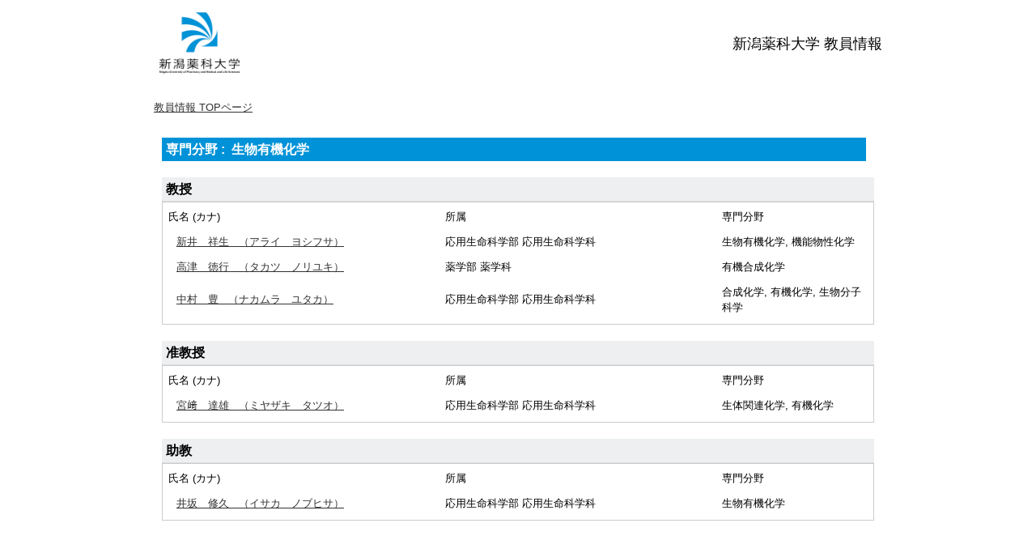

--- FILE ---
content_type: text/html;charset=UTF-8
request_url: https://gyouseki.nupals.ac.jp/nuphp/KgApp?senmonc=10004
body_size: 10582
content:









<!DOCTYPE HTML>
<HTML lang=ja>
  <HEAD>
    <TITLE>
      教員情報


      &nbsp;|&nbsp;新潟薬科大学

    </TITLE>

    <META http-equiv="content-type" content="text/html; charset=UTF-8" />
    <META http-equiv="content-script-type" content="text/javascript" />
    <META http-equiv="content-style-type" content="text/css" />

	<link href="./jsp/style.css?ver=0317084429" rel="stylesheet" type="text/css" />

    <link rel="stylesheet" type="text/css" href="./jsp/shadowbox.css" />
    <link rel="stylesheet" type="text/css" href="./jsp/photoswipe/css/photoswipe.css" />

    <script type="text/javascript" src="./jsp/shadowbox.js" charset="UTF-8"></script>

    <script src="https://ajax.googleapis.com/ajax/libs/jquery/3.7.1/jquery.min.js"></script>
    <script type="text/javascript" src="./jsp/photoswipe/js/photoswipe.umd.min.js" charset="UTF-8"></script>
    <script type="text/javascript" src="./jsp/photoswipe/js/photoswipe-lightbox.umd.min.js" charset="UTF-8"></script>

    <SCRIPT type="text/javascript">
    <!--
    function showSenmonBody(name){

    	var f = document.getElementsByName(name);

    	for(i=0; i < f.length; i++){
    		if(f[i].style.display == "none"){
    			f[i].style.display = "block";
    		} else {
    			f[i].style.display = "none";
    		}
    	}
    }
	function list_view(id, cnt) {
		var	idx;
		for (idx = 1; ; idx++) {
			var	obj = document.getElementById(id + "_" + idx);
			if (obj == null) {
				break;
			}
			if (cnt < 0) {
				obj.style.display = "";
			} else if (idx > cnt) {
				obj.style.display = "none";
			}
		}
		obj = document.getElementById(id + "_act1");
		if (obj != null) {
			obj.style.display = (cnt >= 0) ? "": "none";
		}
		obj = document.getElementById(id + "_act2");
		if (obj != null) {
			obj.style.display = (cnt >= 0) ? "none": "";
		}
	}
    $(function(){
    	$(document).on('click', 'a[href^="#"]', function() {
    		//data-box属性がない場合は通常のスムーズスクロール
    		if(!$(this).data("box")){
    			$("body,html").stop().animate({
    				scrollTop:$($(this).attr("href")).offset().top
    			});

    		//data-box属性がある場合はdata-box内をスムーズスクロール
    		}else{
    			var box = $($(this).data("box"));
    			var tareget = $($(this).attr("href"));
    			var dist = tareget.offset().top - box.position().top;
    			box.stop().animate({
    				scrollTop: box.scrollTop() + dist
	   			});
    		}
    		return false;
    	});
    });
    -->
    </SCRIPT>

  </HEAD>
  <BODY>
   <div id="container">
   <div id="screen">

   <div id="header">
    <TABLE class="header" border="0" cellpadding="0" cellspacing="0" summary="ヘッダ">
      <TR>
        <TD class="header-top-left">
        </TD>
        <TD class="header-top-right">



        </TD>
      </TR><TR>
        <TD class="header-middle-left">
          <A href="https://www.nupals.ac.jp/"><IMG src="./image/logo_nup.png"></A>
        </TD>
        <TD class="header-middle-right">
          <FONT size=+1>新潟薬科大学&nbsp;教員情報</FONT>
        </TD>
      </TR>
    </TABLE>
  </div><!-- /#header-->
  <div id="header-navi">

    <A href="./KgApp"><SPAN class="header-bottom-right-font">教員情報 TOPページ</SPAN></A>

  </div><!-- /#header-navi -->

  <DIV id="contents">

    <BR>



    <TABLE class="search-result" summary="教員一覧">
      <TR>
        <TD align="left" class="k02-title1">

          <SPAN class="k02-title1-font1">専門分野 : &nbsp;生物有機化学</SPAN>

        </TD>
      </TR>

  <TR>
    <TD class="search-result-top-space">


      <TR>
        <TD align="left" valign="top" colspan="3" class="search-result-top-space">
          <div class="k02-list-title">
            <SPAN class="k02-title2-font1">教授</SPAN>

          </div>
      <TABLE width="100%" border="0" cellpadding="5" class="k02-title2 search-result-body">
        <TR>
          <TD class="search-result-name-font-size search-result-font">
            <FONT size=-1>氏名 (カナ)</FONT>
          </TD>

          <TD class="search-result-font-size search-result-font">
            <FONT size=-1>所属</FONT>
          </TD>

          <TD class="search-result-font-size">
            <FONT size=-1>専門分野</FONT>
          </TD>
        </TR>

      <TR>
        <TD class="search-result-name-font-size">
         <span class="search-result-left-space" />

          <A href="./KgApp?resId=S000056">

            <FONT size=-1>
              <SPAN class="k02-title2-font3">
                新井　祥生
              </SPAN>


              &nbsp;&nbsp;（アライ　ヨシフサ）


            </FONT>

          </A>

        </TD>

        <TD class="search-result-font-size">
          <FONT size=-1>
            応用生命科学部 応用生命科学科
          </FONT>
        </TD>

        <TD class="search-result-font-size">
          <FONT size=-1>

            生物有機化学, 機能物性化学
          </FONT>
        </TD>

      </TR>

      <TR>
        <TD class="search-result-name-font-size">
         <span class="search-result-left-space" />

          <A href="./KgApp?resId=S000003">

            <FONT size=-1>
              <SPAN class="k02-title2-font3">
                高津　徳行
              </SPAN>


              &nbsp;&nbsp;（タカツ　ノリユキ）


            </FONT>

          </A>

        </TD>

        <TD class="search-result-font-size">
          <FONT size=-1>
            薬学部 薬学科
          </FONT>
        </TD>

        <TD class="search-result-font-size">
          <FONT size=-1>

            有機合成化学
          </FONT>
        </TD>

      </TR>

      <TR>
        <TD class="search-result-name-font-size">
         <span class="search-result-left-space" />

          <A href="./KgApp?resId=S000045">

            <FONT size=-1>
              <SPAN class="k02-title2-font3">
                中村　豊
              </SPAN>


              &nbsp;&nbsp;（ナカムラ　ユタカ）


            </FONT>

          </A>

        </TD>

        <TD class="search-result-font-size">
          <FONT size=-1>
            応用生命科学部 応用生命科学科
          </FONT>
        </TD>

        <TD class="search-result-font-size">
          <FONT size=-1>

            合成化学, 有機化学, 生物分子科学
          </FONT>
        </TD>

      </TR>

      </TABLE>

      <TR>
        <TD align="left" valign="top" colspan="3" class="search-result-top-space">
          <div class="k02-list-title">
            <SPAN class="k02-title2-font1">准教授</SPAN>

          </div>
      <TABLE width="100%" border="0" cellpadding="5" class="k02-title2 search-result-body">
        <TR>
          <TD class="search-result-name-font-size search-result-font">
            <FONT size=-1>氏名 (カナ)</FONT>
          </TD>

          <TD class="search-result-font-size search-result-font">
            <FONT size=-1>所属</FONT>
          </TD>

          <TD class="search-result-font-size">
            <FONT size=-1>専門分野</FONT>
          </TD>
        </TR>

      <TR>
        <TD class="search-result-name-font-size">
         <span class="search-result-left-space" />

          <A href="./KgApp?resId=S000059">

            <FONT size=-1>
              <SPAN class="k02-title2-font3">
                宮﨑　達雄
              </SPAN>


              &nbsp;&nbsp;（ミヤザキ　タツオ）


            </FONT>

          </A>

        </TD>

        <TD class="search-result-font-size">
          <FONT size=-1>
            応用生命科学部 応用生命科学科
          </FONT>
        </TD>

        <TD class="search-result-font-size">
          <FONT size=-1>

            生体関連化学, 有機化学
          </FONT>
        </TD>

      </TR>

      </TABLE>

      <TR>
        <TD align="left" valign="top" colspan="3" class="search-result-top-space">
          <div class="k02-list-title">
            <SPAN class="k02-title2-font1">助教</SPAN>

          </div>
      <TABLE width="100%" border="0" cellpadding="5" class="k02-title2 search-result-body">
        <TR>
          <TD class="search-result-name-font-size search-result-font">
            <FONT size=-1>氏名 (カナ)</FONT>
          </TD>

          <TD class="search-result-font-size search-result-font">
            <FONT size=-1>所属</FONT>
          </TD>

          <TD class="search-result-font-size">
            <FONT size=-1>専門分野</FONT>
          </TD>
        </TR>

      <TR>
        <TD class="search-result-name-font-size">
         <span class="search-result-left-space" />

          <A href="./KgApp?resId=S000126">

            <FONT size=-1>
              <SPAN class="k02-title2-font3">
                井坂　修久
              </SPAN>


              &nbsp;&nbsp;（イサカ　ノブヒサ）


            </FONT>

          </A>

        </TD>

        <TD class="search-result-font-size">
          <FONT size=-1>
            応用生命科学部 応用生命科学科
          </FONT>
        </TD>

        <TD class="search-result-font-size">
          <FONT size=-1>

            生物有機化学
          </FONT>
        </TD>

      </TR>

      </TABLE>

    </TD>
  </TR>

    </TABLE>




  </DIV><!-- /#contents-->

  <div id="footer">
    <div id="footerInner">
    <div id="footerLeft">〒956-8603 新潟市秋葉区東島265番地1<br />［tel］0250-25-5000 ［fax］0250-25-5021</div>
    <div id="footerRight">
      <p><IMG src="./image/mailadd.gif">｜<a href="https://www.nupals.ac.jp/sitepolicy/">サイトポリシー</a>｜<a href="https://www.nupals.ac.jp/privacy/">プライバシーポリシー</a>｜<a href="https://www.nupals.ac.jp/link/index.html">リンク</a></p>
      <div class="copyRight">Copyright © 2017 NIIGATA UNIVERSITY OF PHARMACY AND MEDICAL AND LIFE SCIENCES. All Rights Reserved.</div>
    </div>
    <div class="clear"></div>
    </div><!--/#footerInner -->
  </div><!-- /#footer -->

  </div><!-- /#screen-->
  </div><!-- /#container-->

  </BODY>
</HTML>



--- FILE ---
content_type: text/css
request_url: https://gyouseki.nupals.ac.jp/nuphp/jsp/style.css?ver=0317084429
body_size: 10329
content:
@charset "utf-8";
html,body{
     height:			100%;
     margin:			0;
}
BODY {
	background-color:	#FFFFFF;
	color:				#000000;
	font-family:		"メイリオ", Meiryo, "ヒラギノ角ゴ Pro W3", "Hiragino Kaku Gothic Pro", Osaka, "ＭＳ Ｐゴシック", "MS PGothic", Arial, sans-serif;
	margin:				0px;
	padding:			0px;
	text-align:			center;
}
* {
	line-height:		1.2;
}
hr{
    border:none;
    border-top:solid 1px #CCC;
    height:1px;
    color:#FFFFFF;
}
TABLE {
	margin-left:		auto;
	margin-right:		auto;
}
.header {
	width:				900px;
}
#container {
    min-height: 100%;
    height: auto !important;
    height: 100%;
    position: relative;
    overflow: auto;
}
#screen {
    width: 100%;
    margin: 0 auto;
    text-align: left;
    padding-bottom: 100px;
}

#header {
	padding-top:		8px;
/*	height:				70px;*/
/*	background-color:	#f5f5f5;*/
}
#header-navi {
	width:				900px;
/*	padding-bottom:		40px;*/
	margin-top:			20px;
	margin-left:		auto;
	margin-right:		auto;
	text-align:			left;
	overflow: hidden;
}
#contents {
	width:				900px;
/*	padding-bottom:		40px;*/
/*	margin-top:			100px;*/
	margin-left:		auto;
	margin-right:		auto;
	text-align:			left;
	padding-bottom:100px;
	overflow: hidden;
}
#footer {
/* containerからの絶対位置を定義 */
	position:			absolute;
	bottom:				0;
	height:				55px;
	width:				100%;
	background-color:	#EDEFF1;
	border-top:			1px solid #CCC;
	padding:			20px 0px;
}
a{
	outline: none;
}
a:focus{
	outline: none;
}
A:link,
A:visited
{
	color:				#333333;
}
A:hover {
	color:				#333333;
	cursor:				pointer;
}
A:active {
	cursor:				pointer;
}
A.group_contents:link,
A.group_contents:visited
{
	display: block;
}
A.group_contents:hover {
	cursor:				pointer;
}
A.group_contents:active {
	cursor:				pointer;
}


/*	ヘッダ－上段 左 エリア */
.header-top-left {
	background-color:	#FFFFFF;
	text-align:			left;
}
/*	ヘッダ－上段 右 エリア */
.header-top-right {
	background-color:	#FFFFFF;
	text-align:			right;
}
/*	ヘッダ－中段 左 エリア */
.header-middle-left {
	background-color:	#FFFFFF;
	text-align:			left;
}
/*	ヘッダ－中段 右 エリア */
.header-middle-right {
	background-color:	#FFFFFF;
	text-align:			right;
}
/*	ヘッダ－下段 左 エリア*/
.header-bottom-left {
	background-color:	#FFFFFF;
	text-align:			left;
}
/*	ヘッダ－下段 右 エリア*/
.header-bottom-right {
	background-color:	#FFFFFF;
	text-align:			right;
}
/*	ヘッダ－下段 右 フォント */
.header-bottom-right-font {
/*	color:				#FFFFFF;*/
	font-size:			80%;
	text-decoration: underline;
}
/* エラーメッセージ エリア */
.error {
	background-color:	#FFCC99;
}
/* エラーメッセージ フォント */
.error-font {
	color:				#FF0000;
}

.header-middle-left img {
	height: 90px;
}

/**	k01 */

.k01-title1,	/*	組織名 エリア */
.k02-title1,	/*	所属名 エリア */
.k03-title1,	/*	教員基本情報 エリア */
.k04-title1,	/*	教員基本情報 エリア */
.k05-title1		/*	検索キーワード エリア */
{
	background-color: rgb(0,146,216);
}
/*	組織名 フォント */
.k01-title1-font1 {
	color:				#FFFFFF;
	font-weight:		bold;
}

.k01-title2,	/*	学部学科名 エリア */
.k02-title2,	/*	教員一覧 エリア */
.k05-title2		/*	教員一覧 エリア */
{
	border: 1px solid #CCC;
	padding: 0px 0px 5px 0px;
}
/*	学部学科名 フォント */
.k01-title2-font1 {
/*	color:				#000000;*/
	font-weight:		bold;
}

.search-bunya-list {
	line-height:		5pt;
}
.search-cource {
	display:			inline-block;
/* 	font-size:			0; */
	margin-left:		5px;
}
.search-cource-body {
	padding-left:		5px;
}
/**	k02 */

/*	所属名 フォント */
.k02-title1-font1 {
	color:				#FFFFFF;
	font-weight:		bold;
}
/*	職名 フォント */
.k02-title2-font1 {
/*	color:				#000000;*/
	font-weight:		bold;
}
/*	人数 フォント */
.k02-title2-font2 {
/*	color:				#000000;*/
}
/* 氏名漢字 フォント */
.k02-title2-font3 {
/*	color:				#0000FF; */
}

/* 教員一覧テーブル */
.search-result {
	width:				900px;
	border:				0;
	border-collapse:	separate;
	border-spacing:		10px;
}
.search-result tr td {
	padding:			5px;
}
.search-result-top-space {
	padding:			0px !important;
}
.search-result-left-space {
	padding-left:		10px;
}
.search-result-body {
	margin-bottom:		10px;
}
.search-result-font {
	width:				330px;
}
/**	k03 */
.k03-title1-font1,	/*	教員カナ氏名 フォント */
.k03-title1-font3,	/*	教員所属職種 フォント */
.k04-title1-font1,	/*	教員カナ氏名 フォント */
.k04-title1-font3	/*	教員所属職種 フォント */
{
	color:				#FFFFFF;
	font-size:			80%;
}
.k03-title1-font2,	/*	教員漢字氏名 フォント */
.k04-title1-font2	/*	教員漢字氏名 フォント */
{
	color:				#FFFFFF;
	font-size:			150%;
	font-weight:		bold;
}
.k03-subtitle1-row {
	background-color:	#FFFFFF;
}
.k03-subgroup1-row {
	background-color:	rgb(0,146,216);
	font-weight:		bold;
	color:				#FFF;
}
/*	管理項目アイコン フォント */
.k03-subtitle1-font1 {
	color:				rgb(0,146,216);
}
/*	管理項目名 フォント */
.k03-subtitle1-font2 {
/*	color:				#000000;*/
	font-weight:		bold;
}
/*	業績一覧 エリア*/
.k03-data-row {
	background-color:	#EDEFF1;
}
.k03-data-row-left {
	padding-left:		10px;
}
/*
.k03-data-font {
	font-size:			80%;
}
*/
/*	検索ヒットアイコン フォント */
.k03-search-hit {
	color:				#0000FF;
	font-weight:		bold;
}
/*	プレビュー時注意書き フォント */
.k03-preview-font {
	color:				#FF0000;
	font-size:			80%;
}

TABLE.gyoseki {
/*	display:			inline-table;*/
	background-color:	#d0d0d0;
/*	margin:			10px;*/
}
TABLE.gyoseki-body {
	width:				660px;
}
TABLE.gyoseki-2 {
	background-color:	#d0d0d0;
}
.kaigai-item {
	width:				25px;
	text-align:			right;
}
.image-data {
	display: inline-block;
	vertical-align: top;
}
.image-notes {
	display: inline-block;
}
.detail-image {
	max-width:240px;
	max-height:240px;
}
.m42-atag{
	display:inline-block;
}
.m42-atag img{
	transition:0.3s;
	display:block;
	width:100%;
}
.m42-atag:hover img{
	cursor: zoom-in;
	opacity:0.8;
}
/**	k04 */
/*	管理項目アイコン フォント */
.k04-subtitle1-font1 {
	color:				#0000EE;
}
/*	管理項目名 フォント */
.k04-subtitle1-font2 {
/*	color:				#0000FF;*/
	font-weight:		bold;
	background-color:	#FFFFFF;
}
.k04-data1-font1,	/*	標題・概要 フォント */
.k04-data2-font2	/*	入力情報 フォント */
{
/*	color:				#000000;*/
	font-size:			80%;
	background-color:	#FFFFFF;
}

/**	k05 */
/*	検索業績キーワード フォント */
.k05-title1-font1 {
	color:				#FFFFFF;
	font-size:			80%;
}
/*	検索氏名キーワード フォント */
.k05-title1-font2 {
	color:				#FFFFFF;
	font-weight:		bold;
}
/*	職名 フォント */
.k05-title2-font1 {
/*	color:				#000000;*/
	font-weight:		bold;
}
/* 氏名漢字 フォント */
.k05-title2-font2 {
/*	color:				#0000FF;*/
}

.boxA {
	width:50px;float:left;
}
.boxB {
	width:420px;float:left;
}
.boxAE {
	width:100px;float:left;
}
.boxBE {
	width:50px;float:left;
}
.clear {
	clear:both;
}
COL.dateYM {
	width:	65px;
}
COL.dateYMD {
	width:	85px;
}
COL.periodYM {
	width:	140px;
}
COL.periodYMD {
	width:	180px;
}
div.search div.condition {
	padding: 1px;
	height:	100%;
}
table.search_left {
	margin: 0px auto; width: 100%;
}
table.search_left th {
	padding: 5px; text-align: center;
}
table.search_bunya {
	margin: 0px auto; width: 100%;
}
div.nameheader {
/*	position: fixed; */
	margin-top:	10px;
}
.nameheader-body {
	width:		680px;
}
.nameheader-content {
	margin-left:		0px;
	margin-right:		auto;
	border-collapse:	separate;
	border-spacing:		0px;
}
.nameheader-content tr td {
	padding:			0px;
}

div.gyoseki03 {
	margin-top: 10px;
	height: 55vh;
	width: 700px;
	margin-left:	200px;
	overflow: auto;
}
[class^="gyoseki_contents"] {
  display: block; padding-top: 180px; margin-top: -180px;
}


div.side {
/*	position: fixed; */
	margin-top: 10px;
    margin-left: 0px;
	width: 200px;
	float: left;
}
div.detail {
	margin-top: 60px;
    height: 100%;
}
div.side_link {
	margin-left: 20px;
}
div.side_link_index {
/*	background-color:	#0000EE; */
	font-weight:		bold;
	color:				#FFF;
	font-size:			15px;
	padding: 5px 0px 3px 10px;
	border-top: solid 4px rgb(0,146,216);
}

table.sidemenu {
	background-color:	#d0d0d0;
	margin: 0px auto;
	width: 100%;
}
table.sidemenu td {
	background-color: rgb(255, 255, 255);
}
table.k04-layout {
	table-layout:		fixed;
}

/* 印刷用 */
@media print{
#container {
    min-height: 100%;
    height: auto !important;
    height: 100%;
    position: relative;
    overflow: visible;
}
#contents {
	width:				900px;
/*	padding-bottom:		40px;*/
/*	margin-top:			100px;*/
	margin-left:		auto;
	margin-right:		auto;
	text-align:			left;
	padding-bottom:20px;
	overflow: visible;
}
	div.gyoseki03 {
		margin-top: 10px;
		height: 100vh;
		width: 700px;
		margin-left:	200px;
		overflow: visible;
	}
	div.footer {
		display: none;
	}

	HR.fline {
		display: none;
	}
	IMG.fimage {
		display: none;
	}
}

div.list-title {
	border-bottom:		1px dotted #CCC;
	background-color:	#EDEFF1;
	padding:			5px;
	margin-bottom:		5px;
}
div.k02-list-title {
	border-bottom:		1px dotted #CCC;
	background-color:	#EDEFF1;
	padding:			5px;
}

#footerRight p {
    margin: 0px;
    padding: 0px;
    font-size: 0.75em;
    line-height: 1.4em;
    text-align: right;
}
.copyRight {
    margin: 0px;
    padding: 25px 0px 0px;
    text-align: right;
	padding: 0 0 40px 0;
	font-size: 10px;
}
#footerInner {
    width: 952px;
    margin: 0px auto;
    padding: 0px;
}
#footerLeft {
    margin: 0px;
    padding: 0px;
    float: left;
    font-size: 0.75em;
    line-height: 1.4em;
}
#footerRight {
    text-align: right;
	margin: 0px;
    padding: 0px;
    float: right;
}
